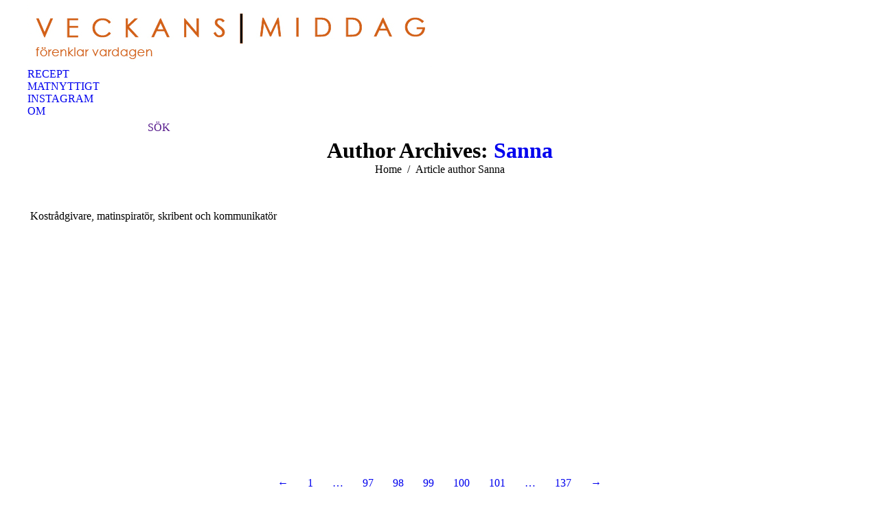

--- FILE ---
content_type: text/html; charset=UTF-8
request_url: https://www.veckansmiddag.com/author/admin/page/99/
body_size: 15698
content:
<!DOCTYPE html>
<!--[if !(IE 6) | !(IE 7) | !(IE 8)  ]><!-->
<html lang="en-US" class="no-js">
<!--<![endif]-->
<head>
	<meta charset="UTF-8" />
		<meta name="viewport" content="width=device-width, initial-scale=1, maximum-scale=1, user-scalable=0">
		<meta name="theme-color" content="#dd9933"/>	<link rel="profile" href="https://gmpg.org/xfn/11" />
	<title>Sanna &#8211; Page 99</title>
<meta name='robots' content='max-image-preview:large' />
	<style>img:is([sizes="auto" i], [sizes^="auto," i]) { contain-intrinsic-size: 3000px 1500px }</style>
	<link rel='dns-prefetch' href='//maps.googleapis.com' />
<link rel='dns-prefetch' href='//fonts.googleapis.com' />
<link rel="alternate" type="application/rss+xml" title=" &raquo; Feed" href="https://www.veckansmiddag.com/feed/" />
<link rel="alternate" type="application/rss+xml" title=" &raquo; Comments Feed" href="https://www.veckansmiddag.com/comments/feed/" />
<link rel="alternate" type="application/rss+xml" title=" &raquo; Posts by Sanna Feed" href="https://www.veckansmiddag.com/author/admin/feed/" />
		<!-- This site uses the Google Analytics by MonsterInsights plugin v9.11.1 - Using Analytics tracking - https://www.monsterinsights.com/ -->
		<!-- Note: MonsterInsights is not currently configured on this site. The site owner needs to authenticate with Google Analytics in the MonsterInsights settings panel. -->
					<!-- No tracking code set -->
				<!-- / Google Analytics by MonsterInsights -->
		<script>
window._wpemojiSettings = {"baseUrl":"https:\/\/s.w.org\/images\/core\/emoji\/16.0.1\/72x72\/","ext":".png","svgUrl":"https:\/\/s.w.org\/images\/core\/emoji\/16.0.1\/svg\/","svgExt":".svg","source":{"concatemoji":"https:\/\/www.veckansmiddag.com\/wp-includes\/js\/wp-emoji-release.min.js?ver=6.8.3"}};
/*! This file is auto-generated */
!function(s,n){var o,i,e;function c(e){try{var t={supportTests:e,timestamp:(new Date).valueOf()};sessionStorage.setItem(o,JSON.stringify(t))}catch(e){}}function p(e,t,n){e.clearRect(0,0,e.canvas.width,e.canvas.height),e.fillText(t,0,0);var t=new Uint32Array(e.getImageData(0,0,e.canvas.width,e.canvas.height).data),a=(e.clearRect(0,0,e.canvas.width,e.canvas.height),e.fillText(n,0,0),new Uint32Array(e.getImageData(0,0,e.canvas.width,e.canvas.height).data));return t.every(function(e,t){return e===a[t]})}function u(e,t){e.clearRect(0,0,e.canvas.width,e.canvas.height),e.fillText(t,0,0);for(var n=e.getImageData(16,16,1,1),a=0;a<n.data.length;a++)if(0!==n.data[a])return!1;return!0}function f(e,t,n,a){switch(t){case"flag":return n(e,"\ud83c\udff3\ufe0f\u200d\u26a7\ufe0f","\ud83c\udff3\ufe0f\u200b\u26a7\ufe0f")?!1:!n(e,"\ud83c\udde8\ud83c\uddf6","\ud83c\udde8\u200b\ud83c\uddf6")&&!n(e,"\ud83c\udff4\udb40\udc67\udb40\udc62\udb40\udc65\udb40\udc6e\udb40\udc67\udb40\udc7f","\ud83c\udff4\u200b\udb40\udc67\u200b\udb40\udc62\u200b\udb40\udc65\u200b\udb40\udc6e\u200b\udb40\udc67\u200b\udb40\udc7f");case"emoji":return!a(e,"\ud83e\udedf")}return!1}function g(e,t,n,a){var r="undefined"!=typeof WorkerGlobalScope&&self instanceof WorkerGlobalScope?new OffscreenCanvas(300,150):s.createElement("canvas"),o=r.getContext("2d",{willReadFrequently:!0}),i=(o.textBaseline="top",o.font="600 32px Arial",{});return e.forEach(function(e){i[e]=t(o,e,n,a)}),i}function t(e){var t=s.createElement("script");t.src=e,t.defer=!0,s.head.appendChild(t)}"undefined"!=typeof Promise&&(o="wpEmojiSettingsSupports",i=["flag","emoji"],n.supports={everything:!0,everythingExceptFlag:!0},e=new Promise(function(e){s.addEventListener("DOMContentLoaded",e,{once:!0})}),new Promise(function(t){var n=function(){try{var e=JSON.parse(sessionStorage.getItem(o));if("object"==typeof e&&"number"==typeof e.timestamp&&(new Date).valueOf()<e.timestamp+604800&&"object"==typeof e.supportTests)return e.supportTests}catch(e){}return null}();if(!n){if("undefined"!=typeof Worker&&"undefined"!=typeof OffscreenCanvas&&"undefined"!=typeof URL&&URL.createObjectURL&&"undefined"!=typeof Blob)try{var e="postMessage("+g.toString()+"("+[JSON.stringify(i),f.toString(),p.toString(),u.toString()].join(",")+"));",a=new Blob([e],{type:"text/javascript"}),r=new Worker(URL.createObjectURL(a),{name:"wpTestEmojiSupports"});return void(r.onmessage=function(e){c(n=e.data),r.terminate(),t(n)})}catch(e){}c(n=g(i,f,p,u))}t(n)}).then(function(e){for(var t in e)n.supports[t]=e[t],n.supports.everything=n.supports.everything&&n.supports[t],"flag"!==t&&(n.supports.everythingExceptFlag=n.supports.everythingExceptFlag&&n.supports[t]);n.supports.everythingExceptFlag=n.supports.everythingExceptFlag&&!n.supports.flag,n.DOMReady=!1,n.readyCallback=function(){n.DOMReady=!0}}).then(function(){return e}).then(function(){var e;n.supports.everything||(n.readyCallback(),(e=n.source||{}).concatemoji?t(e.concatemoji):e.wpemoji&&e.twemoji&&(t(e.twemoji),t(e.wpemoji)))}))}((window,document),window._wpemojiSettings);
</script>
<style id='wp-emoji-styles-inline-css'>

	img.wp-smiley, img.emoji {
		display: inline !important;
		border: none !important;
		box-shadow: none !important;
		height: 1em !important;
		width: 1em !important;
		margin: 0 0.07em !important;
		vertical-align: -0.1em !important;
		background: none !important;
		padding: 0 !important;
	}
</style>
<link rel='stylesheet' id='wp-block-library-css' href='https://www.veckansmiddag.com/wp-includes/css/dist/block-library/style.min.css?ver=6.8.3' media='all' />
<style id='wp-block-library-theme-inline-css'>
.wp-block-audio :where(figcaption){color:#555;font-size:13px;text-align:center}.is-dark-theme .wp-block-audio :where(figcaption){color:#ffffffa6}.wp-block-audio{margin:0 0 1em}.wp-block-code{border:1px solid #ccc;border-radius:4px;font-family:Menlo,Consolas,monaco,monospace;padding:.8em 1em}.wp-block-embed :where(figcaption){color:#555;font-size:13px;text-align:center}.is-dark-theme .wp-block-embed :where(figcaption){color:#ffffffa6}.wp-block-embed{margin:0 0 1em}.blocks-gallery-caption{color:#555;font-size:13px;text-align:center}.is-dark-theme .blocks-gallery-caption{color:#ffffffa6}:root :where(.wp-block-image figcaption){color:#555;font-size:13px;text-align:center}.is-dark-theme :root :where(.wp-block-image figcaption){color:#ffffffa6}.wp-block-image{margin:0 0 1em}.wp-block-pullquote{border-bottom:4px solid;border-top:4px solid;color:currentColor;margin-bottom:1.75em}.wp-block-pullquote cite,.wp-block-pullquote footer,.wp-block-pullquote__citation{color:currentColor;font-size:.8125em;font-style:normal;text-transform:uppercase}.wp-block-quote{border-left:.25em solid;margin:0 0 1.75em;padding-left:1em}.wp-block-quote cite,.wp-block-quote footer{color:currentColor;font-size:.8125em;font-style:normal;position:relative}.wp-block-quote:where(.has-text-align-right){border-left:none;border-right:.25em solid;padding-left:0;padding-right:1em}.wp-block-quote:where(.has-text-align-center){border:none;padding-left:0}.wp-block-quote.is-large,.wp-block-quote.is-style-large,.wp-block-quote:where(.is-style-plain){border:none}.wp-block-search .wp-block-search__label{font-weight:700}.wp-block-search__button{border:1px solid #ccc;padding:.375em .625em}:where(.wp-block-group.has-background){padding:1.25em 2.375em}.wp-block-separator.has-css-opacity{opacity:.4}.wp-block-separator{border:none;border-bottom:2px solid;margin-left:auto;margin-right:auto}.wp-block-separator.has-alpha-channel-opacity{opacity:1}.wp-block-separator:not(.is-style-wide):not(.is-style-dots){width:100px}.wp-block-separator.has-background:not(.is-style-dots){border-bottom:none;height:1px}.wp-block-separator.has-background:not(.is-style-wide):not(.is-style-dots){height:2px}.wp-block-table{margin:0 0 1em}.wp-block-table td,.wp-block-table th{word-break:normal}.wp-block-table :where(figcaption){color:#555;font-size:13px;text-align:center}.is-dark-theme .wp-block-table :where(figcaption){color:#ffffffa6}.wp-block-video :where(figcaption){color:#555;font-size:13px;text-align:center}.is-dark-theme .wp-block-video :where(figcaption){color:#ffffffa6}.wp-block-video{margin:0 0 1em}:root :where(.wp-block-template-part.has-background){margin-bottom:0;margin-top:0;padding:1.25em 2.375em}
</style>
<style id='classic-theme-styles-inline-css'>
/*! This file is auto-generated */
.wp-block-button__link{color:#fff;background-color:#32373c;border-radius:9999px;box-shadow:none;text-decoration:none;padding:calc(.667em + 2px) calc(1.333em + 2px);font-size:1.125em}.wp-block-file__button{background:#32373c;color:#fff;text-decoration:none}
</style>
<style id='global-styles-inline-css'>
:root{--wp--preset--aspect-ratio--square: 1;--wp--preset--aspect-ratio--4-3: 4/3;--wp--preset--aspect-ratio--3-4: 3/4;--wp--preset--aspect-ratio--3-2: 3/2;--wp--preset--aspect-ratio--2-3: 2/3;--wp--preset--aspect-ratio--16-9: 16/9;--wp--preset--aspect-ratio--9-16: 9/16;--wp--preset--color--black: #000000;--wp--preset--color--cyan-bluish-gray: #abb8c3;--wp--preset--color--white: #FFF;--wp--preset--color--pale-pink: #f78da7;--wp--preset--color--vivid-red: #cf2e2e;--wp--preset--color--luminous-vivid-orange: #ff6900;--wp--preset--color--luminous-vivid-amber: #fcb900;--wp--preset--color--light-green-cyan: #7bdcb5;--wp--preset--color--vivid-green-cyan: #00d084;--wp--preset--color--pale-cyan-blue: #8ed1fc;--wp--preset--color--vivid-cyan-blue: #0693e3;--wp--preset--color--vivid-purple: #9b51e0;--wp--preset--color--accent: #dd9933;--wp--preset--color--dark-gray: #111;--wp--preset--color--light-gray: #767676;--wp--preset--gradient--vivid-cyan-blue-to-vivid-purple: linear-gradient(135deg,rgba(6,147,227,1) 0%,rgb(155,81,224) 100%);--wp--preset--gradient--light-green-cyan-to-vivid-green-cyan: linear-gradient(135deg,rgb(122,220,180) 0%,rgb(0,208,130) 100%);--wp--preset--gradient--luminous-vivid-amber-to-luminous-vivid-orange: linear-gradient(135deg,rgba(252,185,0,1) 0%,rgba(255,105,0,1) 100%);--wp--preset--gradient--luminous-vivid-orange-to-vivid-red: linear-gradient(135deg,rgba(255,105,0,1) 0%,rgb(207,46,46) 100%);--wp--preset--gradient--very-light-gray-to-cyan-bluish-gray: linear-gradient(135deg,rgb(238,238,238) 0%,rgb(169,184,195) 100%);--wp--preset--gradient--cool-to-warm-spectrum: linear-gradient(135deg,rgb(74,234,220) 0%,rgb(151,120,209) 20%,rgb(207,42,186) 40%,rgb(238,44,130) 60%,rgb(251,105,98) 80%,rgb(254,248,76) 100%);--wp--preset--gradient--blush-light-purple: linear-gradient(135deg,rgb(255,206,236) 0%,rgb(152,150,240) 100%);--wp--preset--gradient--blush-bordeaux: linear-gradient(135deg,rgb(254,205,165) 0%,rgb(254,45,45) 50%,rgb(107,0,62) 100%);--wp--preset--gradient--luminous-dusk: linear-gradient(135deg,rgb(255,203,112) 0%,rgb(199,81,192) 50%,rgb(65,88,208) 100%);--wp--preset--gradient--pale-ocean: linear-gradient(135deg,rgb(255,245,203) 0%,rgb(182,227,212) 50%,rgb(51,167,181) 100%);--wp--preset--gradient--electric-grass: linear-gradient(135deg,rgb(202,248,128) 0%,rgb(113,206,126) 100%);--wp--preset--gradient--midnight: linear-gradient(135deg,rgb(2,3,129) 0%,rgb(40,116,252) 100%);--wp--preset--font-size--small: 13px;--wp--preset--font-size--medium: 20px;--wp--preset--font-size--large: 36px;--wp--preset--font-size--x-large: 42px;--wp--preset--spacing--20: 0.44rem;--wp--preset--spacing--30: 0.67rem;--wp--preset--spacing--40: 1rem;--wp--preset--spacing--50: 1.5rem;--wp--preset--spacing--60: 2.25rem;--wp--preset--spacing--70: 3.38rem;--wp--preset--spacing--80: 5.06rem;--wp--preset--shadow--natural: 6px 6px 9px rgba(0, 0, 0, 0.2);--wp--preset--shadow--deep: 12px 12px 50px rgba(0, 0, 0, 0.4);--wp--preset--shadow--sharp: 6px 6px 0px rgba(0, 0, 0, 0.2);--wp--preset--shadow--outlined: 6px 6px 0px -3px rgba(255, 255, 255, 1), 6px 6px rgba(0, 0, 0, 1);--wp--preset--shadow--crisp: 6px 6px 0px rgba(0, 0, 0, 1);}:where(.is-layout-flex){gap: 0.5em;}:where(.is-layout-grid){gap: 0.5em;}body .is-layout-flex{display: flex;}.is-layout-flex{flex-wrap: wrap;align-items: center;}.is-layout-flex > :is(*, div){margin: 0;}body .is-layout-grid{display: grid;}.is-layout-grid > :is(*, div){margin: 0;}:where(.wp-block-columns.is-layout-flex){gap: 2em;}:where(.wp-block-columns.is-layout-grid){gap: 2em;}:where(.wp-block-post-template.is-layout-flex){gap: 1.25em;}:where(.wp-block-post-template.is-layout-grid){gap: 1.25em;}.has-black-color{color: var(--wp--preset--color--black) !important;}.has-cyan-bluish-gray-color{color: var(--wp--preset--color--cyan-bluish-gray) !important;}.has-white-color{color: var(--wp--preset--color--white) !important;}.has-pale-pink-color{color: var(--wp--preset--color--pale-pink) !important;}.has-vivid-red-color{color: var(--wp--preset--color--vivid-red) !important;}.has-luminous-vivid-orange-color{color: var(--wp--preset--color--luminous-vivid-orange) !important;}.has-luminous-vivid-amber-color{color: var(--wp--preset--color--luminous-vivid-amber) !important;}.has-light-green-cyan-color{color: var(--wp--preset--color--light-green-cyan) !important;}.has-vivid-green-cyan-color{color: var(--wp--preset--color--vivid-green-cyan) !important;}.has-pale-cyan-blue-color{color: var(--wp--preset--color--pale-cyan-blue) !important;}.has-vivid-cyan-blue-color{color: var(--wp--preset--color--vivid-cyan-blue) !important;}.has-vivid-purple-color{color: var(--wp--preset--color--vivid-purple) !important;}.has-black-background-color{background-color: var(--wp--preset--color--black) !important;}.has-cyan-bluish-gray-background-color{background-color: var(--wp--preset--color--cyan-bluish-gray) !important;}.has-white-background-color{background-color: var(--wp--preset--color--white) !important;}.has-pale-pink-background-color{background-color: var(--wp--preset--color--pale-pink) !important;}.has-vivid-red-background-color{background-color: var(--wp--preset--color--vivid-red) !important;}.has-luminous-vivid-orange-background-color{background-color: var(--wp--preset--color--luminous-vivid-orange) !important;}.has-luminous-vivid-amber-background-color{background-color: var(--wp--preset--color--luminous-vivid-amber) !important;}.has-light-green-cyan-background-color{background-color: var(--wp--preset--color--light-green-cyan) !important;}.has-vivid-green-cyan-background-color{background-color: var(--wp--preset--color--vivid-green-cyan) !important;}.has-pale-cyan-blue-background-color{background-color: var(--wp--preset--color--pale-cyan-blue) !important;}.has-vivid-cyan-blue-background-color{background-color: var(--wp--preset--color--vivid-cyan-blue) !important;}.has-vivid-purple-background-color{background-color: var(--wp--preset--color--vivid-purple) !important;}.has-black-border-color{border-color: var(--wp--preset--color--black) !important;}.has-cyan-bluish-gray-border-color{border-color: var(--wp--preset--color--cyan-bluish-gray) !important;}.has-white-border-color{border-color: var(--wp--preset--color--white) !important;}.has-pale-pink-border-color{border-color: var(--wp--preset--color--pale-pink) !important;}.has-vivid-red-border-color{border-color: var(--wp--preset--color--vivid-red) !important;}.has-luminous-vivid-orange-border-color{border-color: var(--wp--preset--color--luminous-vivid-orange) !important;}.has-luminous-vivid-amber-border-color{border-color: var(--wp--preset--color--luminous-vivid-amber) !important;}.has-light-green-cyan-border-color{border-color: var(--wp--preset--color--light-green-cyan) !important;}.has-vivid-green-cyan-border-color{border-color: var(--wp--preset--color--vivid-green-cyan) !important;}.has-pale-cyan-blue-border-color{border-color: var(--wp--preset--color--pale-cyan-blue) !important;}.has-vivid-cyan-blue-border-color{border-color: var(--wp--preset--color--vivid-cyan-blue) !important;}.has-vivid-purple-border-color{border-color: var(--wp--preset--color--vivid-purple) !important;}.has-vivid-cyan-blue-to-vivid-purple-gradient-background{background: var(--wp--preset--gradient--vivid-cyan-blue-to-vivid-purple) !important;}.has-light-green-cyan-to-vivid-green-cyan-gradient-background{background: var(--wp--preset--gradient--light-green-cyan-to-vivid-green-cyan) !important;}.has-luminous-vivid-amber-to-luminous-vivid-orange-gradient-background{background: var(--wp--preset--gradient--luminous-vivid-amber-to-luminous-vivid-orange) !important;}.has-luminous-vivid-orange-to-vivid-red-gradient-background{background: var(--wp--preset--gradient--luminous-vivid-orange-to-vivid-red) !important;}.has-very-light-gray-to-cyan-bluish-gray-gradient-background{background: var(--wp--preset--gradient--very-light-gray-to-cyan-bluish-gray) !important;}.has-cool-to-warm-spectrum-gradient-background{background: var(--wp--preset--gradient--cool-to-warm-spectrum) !important;}.has-blush-light-purple-gradient-background{background: var(--wp--preset--gradient--blush-light-purple) !important;}.has-blush-bordeaux-gradient-background{background: var(--wp--preset--gradient--blush-bordeaux) !important;}.has-luminous-dusk-gradient-background{background: var(--wp--preset--gradient--luminous-dusk) !important;}.has-pale-ocean-gradient-background{background: var(--wp--preset--gradient--pale-ocean) !important;}.has-electric-grass-gradient-background{background: var(--wp--preset--gradient--electric-grass) !important;}.has-midnight-gradient-background{background: var(--wp--preset--gradient--midnight) !important;}.has-small-font-size{font-size: var(--wp--preset--font-size--small) !important;}.has-medium-font-size{font-size: var(--wp--preset--font-size--medium) !important;}.has-large-font-size{font-size: var(--wp--preset--font-size--large) !important;}.has-x-large-font-size{font-size: var(--wp--preset--font-size--x-large) !important;}
:where(.wp-block-post-template.is-layout-flex){gap: 1.25em;}:where(.wp-block-post-template.is-layout-grid){gap: 1.25em;}
:where(.wp-block-columns.is-layout-flex){gap: 2em;}:where(.wp-block-columns.is-layout-grid){gap: 2em;}
:root :where(.wp-block-pullquote){font-size: 1.5em;line-height: 1.6;}
</style>
<link rel='stylesheet' id='contact-form-7-css' href='https://usercontent.one/wp/www.veckansmiddag.com/wp-content/plugins/contact-form-7/includes/css/styles.css?ver=5.9.6' media='all' />
<link rel='stylesheet' id='the7-font-css' href='https://usercontent.one/wp/www.veckansmiddag.com/wp-content/themes/dt-the7/fonts/icomoon-the7-font/icomoon-the7-font.min.css?ver=11.14.0.1' media='all' />
<link rel='stylesheet' id='the7-awesome-fonts-css' href='https://usercontent.one/wp/www.veckansmiddag.com/wp-content/themes/dt-the7/fonts/FontAwesome/css/all.min.css?ver=11.14.0.1' media='all' />
<link rel='stylesheet' id='the7-awesome-fonts-back-css' href='https://usercontent.one/wp/www.veckansmiddag.com/wp-content/themes/dt-the7/fonts/FontAwesome/back-compat.min.css?ver=11.14.0.1' media='all' />
<link rel='stylesheet' id='the7-Defaults-css' href='https://usercontent.one/wp/www.veckansmiddag.com/wp-content/uploads/smile_fonts/Defaults/Defaults.css?ver=6.8.3' media='all' />
<link rel='stylesheet' id='dt-web-fonts-css' href='https://fonts.googleapis.com/css?family=Open+Sans:400,600,700' media='all' />
<link rel='stylesheet' id='dt-main-css' href='https://usercontent.one/wp/www.veckansmiddag.com/wp-content/themes/dt-the7/css/main.min.css?ver=11.14.0.1' media='all' />
<style id='dt-main-inline-css'>
body #load {
  display: block;
  height: 100%;
  overflow: hidden;
  position: fixed;
  width: 100%;
  z-index: 9901;
  opacity: 1;
  visibility: visible;
  transition: all .35s ease-out;
}
.load-wrap {
  width: 100%;
  height: 100%;
  background-position: center center;
  background-repeat: no-repeat;
  text-align: center;
  display: -ms-flexbox;
  display: -ms-flex;
  display: flex;
  -ms-align-items: center;
  -ms-flex-align: center;
  align-items: center;
  -ms-flex-flow: column wrap;
  flex-flow: column wrap;
  -ms-flex-pack: center;
  -ms-justify-content: center;
  justify-content: center;
}
.load-wrap > svg {
  position: absolute;
  top: 50%;
  left: 50%;
  transform: translate(-50%,-50%);
}
#load {
  background: var(--the7-elementor-beautiful-loading-bg,#ffffff);
  --the7-beautiful-spinner-color2: var(--the7-beautiful-spinner-color,#b1b1b1);
}

</style>
<link rel='stylesheet' id='the7-custom-scrollbar-css' href='https://usercontent.one/wp/www.veckansmiddag.com/wp-content/themes/dt-the7/lib/custom-scrollbar/custom-scrollbar.min.css?ver=11.14.0.1' media='all' />
<link rel='stylesheet' id='the7-wpbakery-css' href='https://usercontent.one/wp/www.veckansmiddag.com/wp-content/themes/dt-the7/css/wpbakery.min.css?ver=11.14.0.1' media='all' />
<link rel='stylesheet' id='the7-css-vars-css' href='https://usercontent.one/wp/www.veckansmiddag.com/wp-content/uploads/the7-css/css-vars.css?ver=7fa6e0173eff' media='all' />
<link rel='stylesheet' id='dt-custom-css' href='https://usercontent.one/wp/www.veckansmiddag.com/wp-content/uploads/the7-css/custom.css?ver=7fa6e0173eff' media='all' />
<link rel='stylesheet' id='dt-media-css' href='https://usercontent.one/wp/www.veckansmiddag.com/wp-content/uploads/the7-css/media.css?ver=7fa6e0173eff' media='all' />
<link rel='stylesheet' id='the7-mega-menu-css' href='https://usercontent.one/wp/www.veckansmiddag.com/wp-content/uploads/the7-css/mega-menu.css?ver=7fa6e0173eff' media='all' />
<link rel='stylesheet' id='style-css' href='https://usercontent.one/wp/www.veckansmiddag.com/wp-content/themes/dt-the7/style.css?ver=11.14.0.1' media='all' />
<link rel='stylesheet' id='ultimate-vc-addons-style-min-css' href='https://usercontent.one/wp/www.veckansmiddag.com/wp-content/plugins/Ultimate_VC_Addons/assets/min-css/ultimate.min.css?ver=3.19.19' media='all' />
<link rel='stylesheet' id='ultimate-vc-addons-icons-css' href='https://usercontent.one/wp/www.veckansmiddag.com/wp-content/plugins/Ultimate_VC_Addons/assets/css/icons.css?ver=3.19.19' media='all' />
<link rel='stylesheet' id='ultimate-vc-addons-vidcons-css' href='https://usercontent.one/wp/www.veckansmiddag.com/wp-content/plugins/Ultimate_VC_Addons/assets/fonts/vidcons.css?ver=3.19.19' media='all' />
<script src="https://www.veckansmiddag.com/wp-includes/js/jquery/jquery.min.js?ver=3.7.1" id="jquery-core-js"></script>
<script src="https://www.veckansmiddag.com/wp-includes/js/jquery/jquery-migrate.min.js?ver=3.4.1" id="jquery-migrate-js"></script>
<script id="dt-above-fold-js-extra">
var dtLocal = {"themeUrl":"https:\/\/www.veckansmiddag.com\/wp-content\/themes\/dt-the7","passText":"To view this protected post, enter the password below:","moreButtonText":{"loading":"Loading...","loadMore":"Load more"},"postID":"481","ajaxurl":"https:\/\/www.veckansmiddag.com\/wp-admin\/admin-ajax.php","REST":{"baseUrl":"https:\/\/www.veckansmiddag.com\/wp-json\/the7\/v1","endpoints":{"sendMail":"\/send-mail"}},"contactMessages":{"required":"One or more fields have an error. Please check and try again.","terms":"Please accept the privacy policy.","fillTheCaptchaError":"Please, fill the captcha."},"captchaSiteKey":"","ajaxNonce":"15fbccf0ab","pageData":{"type":"archive","template":"archive","layout":"masonry"},"themeSettings":{"smoothScroll":"off","lazyLoading":false,"desktopHeader":{"height":190},"ToggleCaptionEnabled":"disabled","ToggleCaption":"Navigation","floatingHeader":{"showAfter":150,"showMenu":true,"height":60,"logo":{"showLogo":true,"html":"","url":"https:\/\/www.veckansmiddag.com\/"}},"topLine":{"floatingTopLine":{"logo":{"showLogo":false,"html":""}}},"mobileHeader":{"firstSwitchPoint":1150,"secondSwitchPoint":760,"firstSwitchPointHeight":60,"secondSwitchPointHeight":60,"mobileToggleCaptionEnabled":"disabled","mobileToggleCaption":"Menu"},"stickyMobileHeaderFirstSwitch":{"logo":{"html":""}},"stickyMobileHeaderSecondSwitch":{"logo":{"html":""}},"sidebar":{"switchPoint":970},"boxedWidth":"1280px"},"VCMobileScreenWidth":"768"};
var dtShare = {"shareButtonText":{"facebook":"Share on Facebook","twitter":"Share on X","pinterest":"Pin it","linkedin":"Share on Linkedin","whatsapp":"Share on Whatsapp"},"overlayOpacity":"85"};
</script>
<script src="https://usercontent.one/wp/www.veckansmiddag.com/wp-content/themes/dt-the7/js/above-the-fold.min.js?ver=11.14.0.1" id="dt-above-fold-js"></script>
<script src="https://usercontent.one/wp/www.veckansmiddag.com/wp-content/plugins/Ultimate_VC_Addons/assets/min-js/modernizr-custom.min.js?ver=3.19.19" id="ultimate-vc-addons-modernizr-js"></script>
<script src="https://usercontent.one/wp/www.veckansmiddag.com/wp-content/plugins/Ultimate_VC_Addons/assets/min-js/jquery-ui.min.js?ver=3.19.19" id="jquery_ui-js"></script>
<script src="https://maps.googleapis.com/maps/api/js" id="ultimate-vc-addons-googleapis-js"></script>
<script src="https://www.veckansmiddag.com/wp-includes/js/jquery/ui/core.min.js?ver=1.13.3" id="jquery-ui-core-js"></script>
<script src="https://usercontent.one/wp/www.veckansmiddag.com/wp-content/plugins/Ultimate_VC_Addons/assets/min-js/ultimate.min.js?ver=3.19.19" id="ultimate-vc-addons-script-js"></script>
<script src="https://usercontent.one/wp/www.veckansmiddag.com/wp-content/plugins/Ultimate_VC_Addons/assets/min-js/modal-all.min.js?ver=3.19.19" id="ultimate-vc-addons-modal-all-js"></script>
<script src="https://usercontent.one/wp/www.veckansmiddag.com/wp-content/plugins/Ultimate_VC_Addons/assets/min-js/jparallax.min.js?ver=3.19.19" id="ultimate-vc-addons-jquery.shake-js"></script>
<script src="https://usercontent.one/wp/www.veckansmiddag.com/wp-content/plugins/Ultimate_VC_Addons/assets/min-js/vhparallax.min.js?ver=3.19.19" id="ultimate-vc-addons-jquery.vhparallax-js"></script>
<script src="https://usercontent.one/wp/www.veckansmiddag.com/wp-content/plugins/Ultimate_VC_Addons/assets/min-js/ultimate_bg.min.js?ver=3.19.19" id="ultimate-vc-addons-row-bg-js"></script>
<script src="https://usercontent.one/wp/www.veckansmiddag.com/wp-content/plugins/Ultimate_VC_Addons/assets/min-js/mb-YTPlayer.min.js?ver=3.19.19" id="ultimate-vc-addons-jquery.ytplayer-js"></script>
<script></script><link rel="https://api.w.org/" href="https://www.veckansmiddag.com/wp-json/" /><link rel="alternate" title="JSON" type="application/json" href="https://www.veckansmiddag.com/wp-json/wp/v2/users/1" /><link rel="EditURI" type="application/rsd+xml" title="RSD" href="https://www.veckansmiddag.com/xmlrpc.php?rsd" />
<meta name="generator" content="WordPress 6.8.3" />
<style>[class*=" icon-oc-"],[class^=icon-oc-]{speak:none;font-style:normal;font-weight:400;font-variant:normal;text-transform:none;line-height:1;-webkit-font-smoothing:antialiased;-moz-osx-font-smoothing:grayscale}.icon-oc-one-com-white-32px-fill:before{content:"901"}.icon-oc-one-com:before{content:"900"}#one-com-icon,.toplevel_page_onecom-wp .wp-menu-image{speak:none;display:flex;align-items:center;justify-content:center;text-transform:none;line-height:1;-webkit-font-smoothing:antialiased;-moz-osx-font-smoothing:grayscale}.onecom-wp-admin-bar-item>a,.toplevel_page_onecom-wp>.wp-menu-name{font-size:16px;font-weight:400;line-height:1}.toplevel_page_onecom-wp>.wp-menu-name img{width:69px;height:9px;}.wp-submenu-wrap.wp-submenu>.wp-submenu-head>img{width:88px;height:auto}.onecom-wp-admin-bar-item>a img{height:7px!important}.onecom-wp-admin-bar-item>a img,.toplevel_page_onecom-wp>.wp-menu-name img{opacity:.8}.onecom-wp-admin-bar-item.hover>a img,.toplevel_page_onecom-wp.wp-has-current-submenu>.wp-menu-name img,li.opensub>a.toplevel_page_onecom-wp>.wp-menu-name img{opacity:1}#one-com-icon:before,.onecom-wp-admin-bar-item>a:before,.toplevel_page_onecom-wp>.wp-menu-image:before{content:'';position:static!important;background-color:rgba(240,245,250,.4);border-radius:102px;width:18px;height:18px;padding:0!important}.onecom-wp-admin-bar-item>a:before{width:14px;height:14px}.onecom-wp-admin-bar-item.hover>a:before,.toplevel_page_onecom-wp.opensub>a>.wp-menu-image:before,.toplevel_page_onecom-wp.wp-has-current-submenu>.wp-menu-image:before{background-color:#76b82a}.onecom-wp-admin-bar-item>a{display:inline-flex!important;align-items:center;justify-content:center}#one-com-logo-wrapper{font-size:4em}#one-com-icon{vertical-align:middle}.imagify-welcome{display:none !important;}</style><meta name="generator" content="Powered by WPBakery Page Builder - drag and drop page builder for WordPress."/>
<script type="text/javascript" id="the7-loader-script">
document.addEventListener("DOMContentLoaded", function(event) {
	var load = document.getElementById("load");
	if(!load.classList.contains('loader-removed')){
		var removeLoading = setTimeout(function() {
			load.className += " loader-removed";
		}, 300);
	}
});
</script>
		<noscript><style> .wpb_animate_when_almost_visible { opacity: 1; }</style></noscript></head>
<body data-rsssl=1 id="the7-body" class="archive paged author author-admin author-1 wp-embed-responsive paged-99 author-paged-99 wp-theme-dt-the7 layout-masonry description-under-image dt-responsive-on right-mobile-menu-close-icon ouside-menu-close-icon mobile-hamburger-close-bg-enable mobile-hamburger-close-bg-hover-enable  fade-medium-mobile-menu-close-icon fade-medium-menu-close-icon srcset-enabled btn-flat custom-btn-color custom-btn-hover-color phantom-fade phantom-shadow-decoration phantom-custom-logo-on floating-mobile-menu-icon top-header first-switch-logo-center first-switch-menu-left second-switch-logo-right second-switch-menu-left layzr-loading-on popup-message-style the7-ver-11.14.0.1 dt-fa-compatibility wpb-js-composer js-comp-ver-7.3 vc_responsive">
<!-- The7 11.14.0.1 -->
<div id="load" class="ring-loader">
	<div class="load-wrap">
<style type="text/css">
    .the7-spinner {
        width: 72px;
        height: 72px;
        position: relative;
    }
    .the7-spinner > div {
        border-radius: 50%;
        width: 9px;
        left: 0;
        box-sizing: border-box;
        display: block;
        position: absolute;
        border: 9px solid #fff;
        width: 72px;
        height: 72px;
    }
    .the7-spinner-ring-bg{
        opacity: 0.25;
    }
    div.the7-spinner-ring {
        animation: spinner-animation 0.8s cubic-bezier(1, 1, 1, 1) infinite;
        border-color:var(--the7-beautiful-spinner-color2) transparent transparent transparent;
    }

    @keyframes spinner-animation{
        from{
            transform: rotate(0deg);
        }
        to {
            transform: rotate(360deg);
        }
    }
</style>

<div class="the7-spinner">
    <div class="the7-spinner-ring-bg"></div>
    <div class="the7-spinner-ring"></div>
</div></div>
</div>
<div id="page" >
	<a class="skip-link screen-reader-text" href="#content">Skip to content</a>

<div class="masthead classic-header left full-width-line widgets full-height surround shadow-mobile-header-decoration small-mobile-menu-icon mobile-menu-icon-bg-on mobile-menu-icon-hover-bg-on show-sub-menu-on-hover show-device-logo show-mobile-logo"  role="banner">

	<div class="top-bar line-content top-bar-empty">
	<div class="top-bar-bg" ></div>
	<div class="mini-widgets left-widgets"></div><div class="mini-widgets right-widgets"></div></div>

	<header class="header-bar">

		<div class="branding">
	<div id="site-title" class="assistive-text"></div>
	<div id="site-description" class="assistive-text">matnyttigt</div>
	<a class="" href="https://www.veckansmiddag.com/"><img class=" preload-me" src="https://usercontent.one/wp/www.veckansmiddag.com/wp-content/uploads/2016/04/vm_header_16-1.jpg" srcset="https://usercontent.one/wp/www.veckansmiddag.com/wp-content/uploads/2016/04/vm_header_16-1.jpg 591w, https://usercontent.one/wp/www.veckansmiddag.com/wp-content/uploads/2016/04/vm_header_16-1.jpg 591w" width="591" height="99"   sizes="591px" alt="" /></a><div class="mini-widgets"></div><div class="mini-widgets"></div></div>

		<nav class="navigation">

			<ul id="primary-menu" class="main-nav underline-decoration upwards-line outside-item-remove-margin"><li class="menu-item menu-item-type-post_type menu-item-object-page menu-item-home menu-item-6797 first depth-0"><a href='https://www.veckansmiddag.com/' data-level='1'><span class="menu-item-text"><span class="menu-text">RECEPT</span></span></a></li> <li class="menu-item menu-item-type-post_type menu-item-object-page menu-item-has-children menu-item-36002 has-children depth-0"><a href='https://www.veckansmiddag.com/matnyttigt/' class='not-clickable-item' data-level='1'><span class="menu-item-text"><span class="menu-text">MATNYTTIGT</span></span></a><ul class="sub-nav"><li class="menu-item menu-item-type-post_type menu-item-object-page menu-item-36123 first depth-1"><a href='https://www.veckansmiddag.com/matnyttigt/' data-level='2'><span class="menu-item-text"><span class="menu-text">MATNYTTIGT</span></span></a></li> <li class="menu-item menu-item-type-post_type menu-item-object-page menu-item-36003 depth-1"><a href='https://www.veckansmiddag.com/tips/' data-level='2'><span class="menu-item-text"><span class="menu-text">TIPS</span></span></a></li> <li class="menu-item menu-item-type-post_type menu-item-object-page menu-item-36004 depth-1"><a href='https://www.veckansmiddag.com/tester/' data-level='2'><span class="menu-item-text"><span class="menu-text">PRODUKTTEST</span></span></a></li> <li class="menu-item menu-item-type-post_type menu-item-object-page menu-item-8076 depth-1"><a href='https://www.veckansmiddag.com/veckomatsedel/' data-level='2'><span class="menu-item-text"><span class="menu-text">MATSEDLAR</span></span></a></li> <li class="menu-item menu-item-type-post_type menu-item-object-page menu-item-35780 depth-1"><a href='https://www.veckansmiddag.com/arkiv/' data-level='2'><span class="menu-item-text"><span class="menu-text">ARKIV</span></span></a></li> </ul></li> <li class="menu-item menu-item-type-post_type menu-item-object-page menu-item-36121 depth-0"><a href='https://www.veckansmiddag.com/instagram/' data-level='1'><span class="menu-item-text"><span class="menu-text">INSTAGRAM</span></span></a></li> <li class="menu-item menu-item-type-post_type menu-item-object-page menu-item-35787 last depth-0"><a href='https://www.veckansmiddag.com/om/' data-level='1'><span class="menu-item-text"><span class="menu-text">OM</span></span></a></li> </ul>
			<div class="mini-widgets"><div class="soc-ico show-on-desktop near-logo-first-switch in-menu-second-switch custom-bg disabled-border border-off hover-accent-bg hover-disabled-border  hover-border-off"><a title="Facebook page opens in new window" href="http://www.facebook.com/veckansmiddag" target="_blank" class="facebook"><span class="soc-font-icon"></span><span class="screen-reader-text">Facebook page opens in new window</span></a><a title="X page opens in new window" href="http://www.twitter.com/sannastankar" target="_blank" class="twitter"><span class="soc-font-icon"></span><span class="screen-reader-text">X page opens in new window</span></a><a title="Instagram page opens in new window" href="http://www.instagram.com/sannastankar" target="_blank" class="instagram"><span class="soc-font-icon"></span><span class="screen-reader-text">Instagram page opens in new window</span></a><a title="Pinterest page opens in new window" href="https://se.pinterest.com/sannaohlander/" target="_blank" class="pinterest"><span class="soc-font-icon"></span><span class="screen-reader-text">Pinterest page opens in new window</span></a><a title="Mail page opens in new window" href="mailto:veckansmiddag@gmail.com" target="_blank" class="mail"><span class="soc-font-icon"></span><span class="screen-reader-text">Mail page opens in new window</span></a></div><div class="mini-search show-on-desktop near-logo-first-switch in-menu-second-switch popup-search custom-icon"><form class="searchform mini-widget-searchform" role="search" method="get" action="https://www.veckansmiddag.com/">

	<div class="screen-reader-text">Search:</div>

	
		<a href="" class="submit"><i class=" mw-icon the7-mw-icon-search-bold"></i><span>SÖK</span></a>
		<div class="popup-search-wrap">
			<input type="text" class="field searchform-s" name="s" value="" placeholder="Type and hit enter &hellip;" title="Search form"/>
			<a href="" class="search-icon"><i class="the7-mw-icon-search-bold"></i></a>
		</div>

			<input type="submit" class="assistive-text searchsubmit" value="Go!"/>
</form>
</div></div>
		</nav>

	</header>

</div>
<div role="navigation" class="dt-mobile-header mobile-menu-show-divider">
	<div class="dt-close-mobile-menu-icon"><div class="close-line-wrap"><span class="close-line"></span><span class="close-line"></span><span class="close-line"></span></div></div>	<ul id="mobile-menu" class="mobile-main-nav">
		<li class="menu-item menu-item-type-post_type menu-item-object-page menu-item-home menu-item-6797 first depth-0"><a href='https://www.veckansmiddag.com/' data-level='1'><span class="menu-item-text"><span class="menu-text">RECEPT</span></span></a></li> <li class="menu-item menu-item-type-post_type menu-item-object-page menu-item-has-children menu-item-36002 has-children depth-0"><a href='https://www.veckansmiddag.com/matnyttigt/' class='not-clickable-item' data-level='1'><span class="menu-item-text"><span class="menu-text">MATNYTTIGT</span></span></a><ul class="sub-nav"><li class="menu-item menu-item-type-post_type menu-item-object-page menu-item-36123 first depth-1"><a href='https://www.veckansmiddag.com/matnyttigt/' data-level='2'><span class="menu-item-text"><span class="menu-text">MATNYTTIGT</span></span></a></li> <li class="menu-item menu-item-type-post_type menu-item-object-page menu-item-36003 depth-1"><a href='https://www.veckansmiddag.com/tips/' data-level='2'><span class="menu-item-text"><span class="menu-text">TIPS</span></span></a></li> <li class="menu-item menu-item-type-post_type menu-item-object-page menu-item-36004 depth-1"><a href='https://www.veckansmiddag.com/tester/' data-level='2'><span class="menu-item-text"><span class="menu-text">PRODUKTTEST</span></span></a></li> <li class="menu-item menu-item-type-post_type menu-item-object-page menu-item-8076 depth-1"><a href='https://www.veckansmiddag.com/veckomatsedel/' data-level='2'><span class="menu-item-text"><span class="menu-text">MATSEDLAR</span></span></a></li> <li class="menu-item menu-item-type-post_type menu-item-object-page menu-item-35780 depth-1"><a href='https://www.veckansmiddag.com/arkiv/' data-level='2'><span class="menu-item-text"><span class="menu-text">ARKIV</span></span></a></li> </ul></li> <li class="menu-item menu-item-type-post_type menu-item-object-page menu-item-36121 depth-0"><a href='https://www.veckansmiddag.com/instagram/' data-level='1'><span class="menu-item-text"><span class="menu-text">INSTAGRAM</span></span></a></li> <li class="menu-item menu-item-type-post_type menu-item-object-page menu-item-35787 last depth-0"><a href='https://www.veckansmiddag.com/om/' data-level='1'><span class="menu-item-text"><span class="menu-text">OM</span></span></a></li> 	</ul>
	<div class='mobile-mini-widgets-in-menu'></div>
</div>

		<div class="page-title title-center solid-bg">
			<div class="wf-wrap">

				<div class="page-title-head hgroup"><h1 >Author Archives: <span class="vcard"><a class="url fn n" href="https://www.veckansmiddag.com/author/admin/" title="Sanna" rel="me">Sanna</a></span></h1></div><div class="page-title-breadcrumbs"><div class="assistive-text">You are here:</div><ol class="breadcrumbs text-small" itemscope itemtype="https://schema.org/BreadcrumbList"><li itemprop="itemListElement" itemscope itemtype="https://schema.org/ListItem"><a itemprop="item" href="https://www.veckansmiddag.com/" title="Home"><span itemprop="name">Home</span></a><meta itemprop="position" content="1" /></li><li class="current" itemprop="itemListElement" itemscope itemtype="https://schema.org/ListItem"><span itemprop="name">Article author Sanna</span><meta itemprop="position" content="2" /></li></ol></div>			</div>
		</div>

		

<div id="main" class="sidebar-none sidebar-divider-vertical">

	
	<div class="main-gradient"></div>
	<div class="wf-wrap">
	<div class="wf-container-main">

	

	<!-- Content -->
	<div id="content" class="content" role="main">

		<div class="taxonomy-description">Kostrådgivare, matinspiratör, skribent och kommunikatör</div><div class="wf-container loading-effect-fade-in iso-container bg-under-post description-under-image content-align-left" data-padding="10px" data-cur-page="99" data-width="320px" data-columns="3">
<div class="wf-cell iso-item" data-post-id="481" data-date="2009-01-25T16:36:00+01:00" data-name="Veckomatsedel v. 5">
	<article class="post no-img post-481 type-post status-publish format-standard hentry category-arkiv category-inspiration tag-veckomatsedel category-627 category-1 bg-on fullwidth-img description-off">

		
		<div class="blog-content wf-td">
			<h3 class="entry-title"><a href="https://www.veckansmiddag.com/veckomatsedel-v-5/" title="Veckomatsedel v. 5" rel="bookmark">Veckomatsedel v. 5</a></h3>

			<div class="entry-meta"><span class="category-link"><a href="https://www.veckansmiddag.com/category/arkiv/" >Arkiv</a>, <a href="https://www.veckansmiddag.com/category/inspiration/" >Inspiration</a></span><a class="author vcard" href="https://www.veckansmiddag.com/author/admin/" title="View all posts by Sanna" rel="author">By <span class="fn">Sanna</span></a><a href="https://www.veckansmiddag.com/2009/01/25/" title="16:36" class="data-link" rel="bookmark"><time class="entry-date updated" datetime="2009-01-25T16:36:00+01:00">January 25, 2009</time></a><a href="https://www.veckansmiddag.com/veckomatsedel-v-5/#respond" class="comment-link" >Leave a comment</a></div><p>Idag har jag varit oerhört produktiv och i det så ingår att jag redan idag söndag har den kommande veckans middagar planerade OCH inhandlade 🙂 Måndag: Örtkryddade alaska polock fileér i ugnen med tomater Tisdag: Lasagne (söndagens v. 4 blev flyttad till denna dag) Onsdag: Kassler med tomatgrädde i ugn Torsdag: Köttbullar med cole slaw&hellip;</p>

		</div>

	</article>

</div>
<div class="wf-cell iso-item" data-post-id="480" data-date="2009-01-25T16:30:00+01:00" data-name="Sprängda ägg!">
	<article class="post no-img post-480 type-post status-publish format-standard hentry category-arkiv category-inspiration category-627 category-1 bg-on fullwidth-img description-off">

		
		<div class="blog-content wf-td">
			<h3 class="entry-title"><a href="https://www.veckansmiddag.com/sprangda-agg/" title="Sprängda ägg!" rel="bookmark">Sprängda ägg!</a></h3>

			<div class="entry-meta"><span class="category-link"><a href="https://www.veckansmiddag.com/category/arkiv/" >Arkiv</a>, <a href="https://www.veckansmiddag.com/category/inspiration/" >Inspiration</a></span><a class="author vcard" href="https://www.veckansmiddag.com/author/admin/" title="View all posts by Sanna" rel="author">By <span class="fn">Sanna</span></a><a href="https://www.veckansmiddag.com/2009/01/25/" title="16:30" class="data-link" rel="bookmark"><time class="entry-date updated" datetime="2009-01-25T16:30:00+01:00">January 25, 2009</time></a><a href="https://www.veckansmiddag.com/sprangda-agg/#respond" class="comment-link" >Leave a comment</a></div><p>Önskar att jag var så kvick så att jag hade haft kameran uppe imorse när detta hände, men tyvärr inte. Dock tänker jag berätta hur även ni på ett enkelt sätt kan spränga ägg i luften 😉 Börja med att vara lite trött och aningen disträ. Ta sen två ägg och lägg i en kastrull.&hellip;</p>

		</div>

	</article>

</div>
<div class="wf-cell iso-item" data-post-id="479" data-date="2009-01-25T08:40:00+01:00" data-name="Röd gryta och hälsobullar!">
	<article class="post no-img post-479 type-post status-publish format-standard hentry category-kottrecept category-3 bg-on fullwidth-img description-off">

		
		<div class="blog-content wf-td">
			<h3 class="entry-title"><a href="https://www.veckansmiddag.com/rod-gryta-och-halsobullar/" title="Röd gryta och hälsobullar!" rel="bookmark">Röd gryta och hälsobullar!</a></h3>

			<div class="entry-meta"><span class="category-link"><a href="https://www.veckansmiddag.com/category/kottrecept/" >Köttrecept</a></span><a class="author vcard" href="https://www.veckansmiddag.com/author/admin/" title="View all posts by Sanna" rel="author">By <span class="fn">Sanna</span></a><a href="https://www.veckansmiddag.com/2009/01/25/" title="08:40" class="data-link" rel="bookmark"><time class="entry-date updated" datetime="2009-01-25T08:40:00+01:00">January 25, 2009</time></a><a href="https://www.veckansmiddag.com/rod-gryta-och-halsobullar/#respond" class="comment-link" >Leave a comment</a></div><p>Igår blev det en makalöst god middag 🙂 Jag gjorde en gryta och istället för att koka potatis eller ris till barnen så bakade jag hälsobullar. Dessa bullar har jag gjort flera gånger tidigare (se recept här) men denna gången så ändrade jag lite i receptet och lyckades nog göra de ännu nyttigare! Perfekt till&hellip;</p>

		</div>

	</article>

</div>
<div class="wf-cell iso-item" data-post-id="478" data-date="2009-01-24T17:12:00+01:00" data-name="En liten miss...">
	<article class="post no-img post-478 type-post status-publish format-standard hentry category-arkiv category-inspiration category-627 category-1 bg-on fullwidth-img description-off">

		
		<div class="blog-content wf-td">
			<h3 class="entry-title"><a href="https://www.veckansmiddag.com/en-liten-miss/" title="En liten miss&#8230;" rel="bookmark">En liten miss&#8230;</a></h3>

			<div class="entry-meta"><span class="category-link"><a href="https://www.veckansmiddag.com/category/arkiv/" >Arkiv</a>, <a href="https://www.veckansmiddag.com/category/inspiration/" >Inspiration</a></span><a class="author vcard" href="https://www.veckansmiddag.com/author/admin/" title="View all posts by Sanna" rel="author">By <span class="fn">Sanna</span></a><a href="https://www.veckansmiddag.com/2009/01/24/" title="17:12" class="data-link" rel="bookmark"><time class="entry-date updated" datetime="2009-01-24T17:12:00+01:00">January 24, 2009</time></a><a href="https://www.veckansmiddag.com/en-liten-miss/#respond" class="comment-link" >Leave a comment</a></div><p>när jag skrev att jag skulle försöka besöka hälsomässan så var det nog en liten stund av önskan som rörde in sig i mina tankar 🙂 hade helt glömt att jag skulle förändra sprutan denna veckan och ta den igår kväll istället. Vilket innebar att jag idag lördag har varit stilla fram tills nu och&hellip;</p>

		</div>

	</article>

</div>
<div class="wf-cell iso-item" data-post-id="477" data-date="2009-01-22T13:37:00+01:00" data-name="Hälsomässa">
	<article class="post no-img post-477 type-post status-publish format-standard hentry category-arkiv category-inspiration category-627 category-1 bg-on fullwidth-img description-off">

		
		<div class="blog-content wf-td">
			<h3 class="entry-title"><a href="https://www.veckansmiddag.com/halsomassa/" title="Hälsomässa" rel="bookmark">Hälsomässa</a></h3>

			<div class="entry-meta"><span class="category-link"><a href="https://www.veckansmiddag.com/category/arkiv/" >Arkiv</a>, <a href="https://www.veckansmiddag.com/category/inspiration/" >Inspiration</a></span><a class="author vcard" href="https://www.veckansmiddag.com/author/admin/" title="View all posts by Sanna" rel="author">By <span class="fn">Sanna</span></a><a href="https://www.veckansmiddag.com/2009/01/22/" title="13:37" class="data-link" rel="bookmark"><time class="entry-date updated" datetime="2009-01-22T13:37:00+01:00">January 22, 2009</time></a><a href="https://www.veckansmiddag.com/halsomassa/#respond" class="comment-link" >Leave a comment</a></div><p>för er som är intresserade av Hälsa och råkar befinna er i Malmö i helgen går den stora hälsomässan av stapeln under lördag och söndag. Man kan bland annat höra Bo Hagström (solens mat) och  Fredrik Paulun föreläsa om mat och hälsa.  Om jag kan och har möjlighet ska jag nog försöka titta in och&hellip;</p>

		</div>

	</article>

</div>
<div class="wf-cell iso-item" data-post-id="476" data-date="2009-01-22T10:50:00+01:00" data-name="Gå in och tävla">
	<article class="post no-img post-476 type-post status-publish format-standard hentry category-arkiv category-inspiration category-627 category-1 bg-on fullwidth-img description-off">

		
		<div class="blog-content wf-td">
			<h3 class="entry-title"><a href="https://www.veckansmiddag.com/ga-in-och-tavla/" title="Gå in och tävla" rel="bookmark">Gå in och tävla</a></h3>

			<div class="entry-meta"><span class="category-link"><a href="https://www.veckansmiddag.com/category/arkiv/" >Arkiv</a>, <a href="https://www.veckansmiddag.com/category/inspiration/" >Inspiration</a></span><a class="author vcard" href="https://www.veckansmiddag.com/author/admin/" title="View all posts by Sanna" rel="author">By <span class="fn">Sanna</span></a><a href="https://www.veckansmiddag.com/2009/01/22/" title="10:50" class="data-link" rel="bookmark"><time class="entry-date updated" datetime="2009-01-22T10:50:00+01:00">January 22, 2009</time></a><a href="https://www.veckansmiddag.com/ga-in-och-tavla/#respond" class="comment-link" >Leave a comment</a></div><p>Är ni sugna på att kanske testa harissa eller någon annan spännande afrikansk krydda? Gå då in till Kardemumma gumman! Hon har för tillfället en tävling för kryddlandet 🙂 lycka till!</p>

		</div>

	</article>

</div>
<div class="wf-cell iso-item" data-post-id="475" data-date="2009-01-22T10:28:00+01:00" data-name="barns vara eller icke vara i köket">
	<article class="post no-img post-475 type-post status-publish format-standard hentry category-arkiv category-inspiration category-627 category-1 bg-on fullwidth-img description-off">

		
		<div class="blog-content wf-td">
			<h3 class="entry-title"><a href="https://www.veckansmiddag.com/barns-vara-eller-icke-vara-i-koket/" title="barns vara eller icke vara i köket" rel="bookmark">barns vara eller icke vara i köket</a></h3>

			<div class="entry-meta"><span class="category-link"><a href="https://www.veckansmiddag.com/category/arkiv/" >Arkiv</a>, <a href="https://www.veckansmiddag.com/category/inspiration/" >Inspiration</a></span><a class="author vcard" href="https://www.veckansmiddag.com/author/admin/" title="View all posts by Sanna" rel="author">By <span class="fn">Sanna</span></a><a href="https://www.veckansmiddag.com/2009/01/22/" title="10:28" class="data-link" rel="bookmark"><time class="entry-date updated" datetime="2009-01-22T10:28:00+01:00">January 22, 2009</time></a><a href="https://www.veckansmiddag.com/barns-vara-eller-icke-vara-i-koket/#respond" class="comment-link" >Leave a comment</a></div><p>Läste idag hos Krubb om en annan matbloggare som hade en del funderingar kring det här med huruvida barnen ska eller inte ska vara med vid matlagningen i köket. Gå gärna in och läs här hos Smaskens om detta. När jag läste det så väckte det mina egna funderingar och jag insåg att jag nog&hellip;</p>

		</div>

	</article>

</div>
<div class="wf-cell iso-item" data-post-id="474" data-date="2009-01-22T09:42:00+01:00" data-name="Köttfärssoppa">
	<article class="post no-img post-474 type-post status-publish format-standard hentry category-kottrecept category-3 bg-on fullwidth-img description-off">

		
		<div class="blog-content wf-td">
			<h3 class="entry-title"><a href="https://www.veckansmiddag.com/kottfarssoppa/" title="Köttfärssoppa" rel="bookmark">Köttfärssoppa</a></h3>

			<div class="entry-meta"><span class="category-link"><a href="https://www.veckansmiddag.com/category/kottrecept/" >Köttrecept</a></span><a class="author vcard" href="https://www.veckansmiddag.com/author/admin/" title="View all posts by Sanna" rel="author">By <span class="fn">Sanna</span></a><a href="https://www.veckansmiddag.com/2009/01/22/" title="09:42" class="data-link" rel="bookmark"><time class="entry-date updated" datetime="2009-01-22T09:42:00+01:00">January 22, 2009</time></a><a href="https://www.veckansmiddag.com/kottfarssoppa/#respond" class="comment-link" >Leave a comment</a></div><p>Igår kom min underbara mor och lagade mat. Det blev en fantastiskt god köttfärssoppa med hembakat morotsbröd och till efterrätt bjöd hon på hemgjorda semlor 🙂 Ungefär såhär är receptet till soppan. ca 8 pers. 1 kg blandfärs 1 litet kålhuvud el ett halvt lite större 4 morötter 1 liten bit rotselleri 13 dl vatten&hellip;</p>

		</div>

	</article>

</div>
<div class="wf-cell iso-item" data-post-id="473" data-date="2009-01-19T08:15:00+01:00" data-name="Veckomatsedel v. 4">
	<article class="post no-img post-473 type-post status-publish format-standard hentry category-arkiv category-inspiration tag-veckomatsedel category-627 category-1 bg-on fullwidth-img description-off">

		
		<div class="blog-content wf-td">
			<h3 class="entry-title"><a href="https://www.veckansmiddag.com/veckomatsedel-v-4/" title="Veckomatsedel v. 4" rel="bookmark">Veckomatsedel v. 4</a></h3>

			<div class="entry-meta"><span class="category-link"><a href="https://www.veckansmiddag.com/category/arkiv/" >Arkiv</a>, <a href="https://www.veckansmiddag.com/category/inspiration/" >Inspiration</a></span><a class="author vcard" href="https://www.veckansmiddag.com/author/admin/" title="View all posts by Sanna" rel="author">By <span class="fn">Sanna</span></a><a href="https://www.veckansmiddag.com/2009/01/19/" title="08:15" class="data-link" rel="bookmark"><time class="entry-date updated" datetime="2009-01-19T08:15:00+01:00">January 19, 2009</time></a><a href="https://www.veckansmiddag.com/veckomatsedel-v-4/#respond" class="comment-link" >Leave a comment</a></div><p>foto: TL Illustration Veckans matsedel är ett sammelsurium av det som finns i frysen och de få grönsaker som är goda just nu&#8230; till bra pris. Det blir mycket kål i vårt hus just nu 🙂  ps. vitlök är fantastiskt mot vinterns förkylningar, lägg ner lite i all mat du lagar.ds Måndag: Broccolisoppa, köttbullar med&hellip;</p>

		</div>

	</article>

</div>
<div class="wf-cell iso-item" data-post-id="472" data-date="2009-01-19T08:08:00+01:00" data-name="Rosmarinolja">
	<article class="post no-img post-472 type-post status-publish format-standard hentry category-arkiv category-inspiration category-627 category-1 bg-on fullwidth-img description-off">

		
		<div class="blog-content wf-td">
			<h3 class="entry-title"><a href="https://www.veckansmiddag.com/rosmarinolja/" title="Rosmarinolja" rel="bookmark">Rosmarinolja</a></h3>

			<div class="entry-meta"><span class="category-link"><a href="https://www.veckansmiddag.com/category/arkiv/" >Arkiv</a>, <a href="https://www.veckansmiddag.com/category/inspiration/" >Inspiration</a></span><a class="author vcard" href="https://www.veckansmiddag.com/author/admin/" title="View all posts by Sanna" rel="author">By <span class="fn">Sanna</span></a><a href="https://www.veckansmiddag.com/2009/01/19/" title="08:08" class="data-link" rel="bookmark"><time class="entry-date updated" datetime="2009-01-19T08:08:00+01:00">January 19, 2009</time></a><a href="https://www.veckansmiddag.com/rosmarinolja/#respond" class="comment-link" >Leave a comment</a></div><p>I fredags så funderade jag ju fram och tillbaks på om jag kunde/skulle göra en egen smaksatt olja. Jag har kvar färsk rosmarin i trädgården och olja hade jag 🙂 Sagt och gjort! såhär gjorde jag. 3 kvistar rosmarin 2 dl rapsolja Lägg/häll allt i en kastrull. Låt allt bli varmt tills det puttrar i&hellip;</p>

		</div>

	</article>

</div>
<div class="wf-cell iso-item" data-post-id="471" data-date="2009-01-17T19:39:00+01:00" data-name="Kyckling i ugn">
	<article class="post no-img post-471 type-post status-publish format-standard hentry category-kycklingrecept category-559 bg-on fullwidth-img description-off">

		
		<div class="blog-content wf-td">
			<h3 class="entry-title"><a href="https://www.veckansmiddag.com/kyckling-i-ugn/" title="Kyckling i ugn" rel="bookmark">Kyckling i ugn</a></h3>

			<div class="entry-meta"><span class="category-link"><a href="https://www.veckansmiddag.com/category/kycklingrecept/" >Kycklingrecept</a></span><a class="author vcard" href="https://www.veckansmiddag.com/author/admin/" title="View all posts by Sanna" rel="author">By <span class="fn">Sanna</span></a><a href="https://www.veckansmiddag.com/2009/01/17/" title="19:39" class="data-link" rel="bookmark"><time class="entry-date updated" datetime="2009-01-17T19:39:00+01:00">January 17, 2009</time></a><a href="https://www.veckansmiddag.com/kyckling-i-ugn/#respond" class="comment-link" >Leave a comment</a></div><p>Eftersom det nu blev stek igår fick det bli kyckling idag! Visste inte riktigt vad jag skulle göra men slutligen så fastnade jag för ett recept i Cahtrine Shücks kokbok. Detta är min variant på denna rätt. 4 kycklingfileér 1 fänkål  1 rödlök 1/2 röd paprika 2 grönsaksbuljongtärningar 1/2 liter vatten Dela grönsakerna och lägg&hellip;</p>

		</div>

	</article>

</div>
<div class="wf-cell iso-item" data-post-id="470" data-date="2009-01-17T18:59:00+01:00" data-name="Stek med sting">
	<article class="post no-img post-470 type-post status-publish format-standard hentry category-kottrecept category-3 bg-on fullwidth-img description-off">

		
		<div class="blog-content wf-td">
			<h3 class="entry-title"><a href="https://www.veckansmiddag.com/stek-med-sting/" title="Stek med sting" rel="bookmark">Stek med sting</a></h3>

			<div class="entry-meta"><span class="category-link"><a href="https://www.veckansmiddag.com/category/kottrecept/" >Köttrecept</a></span><a class="author vcard" href="https://www.veckansmiddag.com/author/admin/" title="View all posts by Sanna" rel="author">By <span class="fn">Sanna</span></a><a href="https://www.veckansmiddag.com/2009/01/17/" title="18:59" class="data-link" rel="bookmark"><time class="entry-date updated" datetime="2009-01-17T18:59:00+01:00">January 17, 2009</time></a><a href="https://www.veckansmiddag.com/stek-med-sting/#respond" class="comment-link" >Leave a comment</a></div><p>foto: TL Illustration Här kommer recept på fredagens stek! 1 kg fläskkarré havssalt chilipeppar svartpeppar 1 kinesisk vitlök Blanda havssalt, chili, svartpeppar och hackad vitlök. Klappa in karrén runt om med det smaksatta saltet. Sätt ugnen på 130 grader och ställ in karrén med termometer i. (beräkna ca 2 timmar per kilo) När steken är&hellip;</p>

		</div>

	</article>

</div></div><div class="paginator" role="navigation"><a href="https://www.veckansmiddag.com/author/admin/page/98/" class="page-numbers nav-prev filter-item" data-page-num="98" >←</a><a href="https://www.veckansmiddag.com/author/admin/" class="page-numbers " data-page-num="1">1</a><div style="display: none;"><a href="https://www.veckansmiddag.com/author/admin/page/2/" class="page-numbers " data-page-num="2">2</a><a href="https://www.veckansmiddag.com/author/admin/page/3/" class="page-numbers " data-page-num="3">3</a><a href="https://www.veckansmiddag.com/author/admin/page/4/" class="page-numbers " data-page-num="4">4</a><a href="https://www.veckansmiddag.com/author/admin/page/5/" class="page-numbers " data-page-num="5">5</a><a href="https://www.veckansmiddag.com/author/admin/page/6/" class="page-numbers " data-page-num="6">6</a><a href="https://www.veckansmiddag.com/author/admin/page/7/" class="page-numbers " data-page-num="7">7</a><a href="https://www.veckansmiddag.com/author/admin/page/8/" class="page-numbers " data-page-num="8">8</a><a href="https://www.veckansmiddag.com/author/admin/page/9/" class="page-numbers " data-page-num="9">9</a><a href="https://www.veckansmiddag.com/author/admin/page/10/" class="page-numbers " data-page-num="10">10</a><a href="https://www.veckansmiddag.com/author/admin/page/11/" class="page-numbers " data-page-num="11">11</a><a href="https://www.veckansmiddag.com/author/admin/page/12/" class="page-numbers " data-page-num="12">12</a><a href="https://www.veckansmiddag.com/author/admin/page/13/" class="page-numbers " data-page-num="13">13</a><a href="https://www.veckansmiddag.com/author/admin/page/14/" class="page-numbers " data-page-num="14">14</a><a href="https://www.veckansmiddag.com/author/admin/page/15/" class="page-numbers " data-page-num="15">15</a><a href="https://www.veckansmiddag.com/author/admin/page/16/" class="page-numbers " data-page-num="16">16</a><a href="https://www.veckansmiddag.com/author/admin/page/17/" class="page-numbers " data-page-num="17">17</a><a href="https://www.veckansmiddag.com/author/admin/page/18/" class="page-numbers " data-page-num="18">18</a><a href="https://www.veckansmiddag.com/author/admin/page/19/" class="page-numbers " data-page-num="19">19</a><a href="https://www.veckansmiddag.com/author/admin/page/20/" class="page-numbers " data-page-num="20">20</a><a href="https://www.veckansmiddag.com/author/admin/page/21/" class="page-numbers " data-page-num="21">21</a><a href="https://www.veckansmiddag.com/author/admin/page/22/" class="page-numbers " data-page-num="22">22</a><a href="https://www.veckansmiddag.com/author/admin/page/23/" class="page-numbers " data-page-num="23">23</a><a href="https://www.veckansmiddag.com/author/admin/page/24/" class="page-numbers " data-page-num="24">24</a><a href="https://www.veckansmiddag.com/author/admin/page/25/" class="page-numbers " data-page-num="25">25</a><a href="https://www.veckansmiddag.com/author/admin/page/26/" class="page-numbers " data-page-num="26">26</a><a href="https://www.veckansmiddag.com/author/admin/page/27/" class="page-numbers " data-page-num="27">27</a><a href="https://www.veckansmiddag.com/author/admin/page/28/" class="page-numbers " data-page-num="28">28</a><a href="https://www.veckansmiddag.com/author/admin/page/29/" class="page-numbers " data-page-num="29">29</a><a href="https://www.veckansmiddag.com/author/admin/page/30/" class="page-numbers " data-page-num="30">30</a><a href="https://www.veckansmiddag.com/author/admin/page/31/" class="page-numbers " data-page-num="31">31</a><a href="https://www.veckansmiddag.com/author/admin/page/32/" class="page-numbers " data-page-num="32">32</a><a href="https://www.veckansmiddag.com/author/admin/page/33/" class="page-numbers " data-page-num="33">33</a><a href="https://www.veckansmiddag.com/author/admin/page/34/" class="page-numbers " data-page-num="34">34</a><a href="https://www.veckansmiddag.com/author/admin/page/35/" class="page-numbers " data-page-num="35">35</a><a href="https://www.veckansmiddag.com/author/admin/page/36/" class="page-numbers " data-page-num="36">36</a><a href="https://www.veckansmiddag.com/author/admin/page/37/" class="page-numbers " data-page-num="37">37</a><a href="https://www.veckansmiddag.com/author/admin/page/38/" class="page-numbers " data-page-num="38">38</a><a href="https://www.veckansmiddag.com/author/admin/page/39/" class="page-numbers " data-page-num="39">39</a><a href="https://www.veckansmiddag.com/author/admin/page/40/" class="page-numbers " data-page-num="40">40</a><a href="https://www.veckansmiddag.com/author/admin/page/41/" class="page-numbers " data-page-num="41">41</a><a href="https://www.veckansmiddag.com/author/admin/page/42/" class="page-numbers " data-page-num="42">42</a><a href="https://www.veckansmiddag.com/author/admin/page/43/" class="page-numbers " data-page-num="43">43</a><a href="https://www.veckansmiddag.com/author/admin/page/44/" class="page-numbers " data-page-num="44">44</a><a href="https://www.veckansmiddag.com/author/admin/page/45/" class="page-numbers " data-page-num="45">45</a><a href="https://www.veckansmiddag.com/author/admin/page/46/" class="page-numbers " data-page-num="46">46</a><a href="https://www.veckansmiddag.com/author/admin/page/47/" class="page-numbers " data-page-num="47">47</a><a href="https://www.veckansmiddag.com/author/admin/page/48/" class="page-numbers " data-page-num="48">48</a><a href="https://www.veckansmiddag.com/author/admin/page/49/" class="page-numbers " data-page-num="49">49</a><a href="https://www.veckansmiddag.com/author/admin/page/50/" class="page-numbers " data-page-num="50">50</a><a href="https://www.veckansmiddag.com/author/admin/page/51/" class="page-numbers " data-page-num="51">51</a><a href="https://www.veckansmiddag.com/author/admin/page/52/" class="page-numbers " data-page-num="52">52</a><a href="https://www.veckansmiddag.com/author/admin/page/53/" class="page-numbers " data-page-num="53">53</a><a href="https://www.veckansmiddag.com/author/admin/page/54/" class="page-numbers " data-page-num="54">54</a><a href="https://www.veckansmiddag.com/author/admin/page/55/" class="page-numbers " data-page-num="55">55</a><a href="https://www.veckansmiddag.com/author/admin/page/56/" class="page-numbers " data-page-num="56">56</a><a href="https://www.veckansmiddag.com/author/admin/page/57/" class="page-numbers " data-page-num="57">57</a><a href="https://www.veckansmiddag.com/author/admin/page/58/" class="page-numbers " data-page-num="58">58</a><a href="https://www.veckansmiddag.com/author/admin/page/59/" class="page-numbers " data-page-num="59">59</a><a href="https://www.veckansmiddag.com/author/admin/page/60/" class="page-numbers " data-page-num="60">60</a><a href="https://www.veckansmiddag.com/author/admin/page/61/" class="page-numbers " data-page-num="61">61</a><a href="https://www.veckansmiddag.com/author/admin/page/62/" class="page-numbers " data-page-num="62">62</a><a href="https://www.veckansmiddag.com/author/admin/page/63/" class="page-numbers " data-page-num="63">63</a><a href="https://www.veckansmiddag.com/author/admin/page/64/" class="page-numbers " data-page-num="64">64</a><a href="https://www.veckansmiddag.com/author/admin/page/65/" class="page-numbers " data-page-num="65">65</a><a href="https://www.veckansmiddag.com/author/admin/page/66/" class="page-numbers " data-page-num="66">66</a><a href="https://www.veckansmiddag.com/author/admin/page/67/" class="page-numbers " data-page-num="67">67</a><a href="https://www.veckansmiddag.com/author/admin/page/68/" class="page-numbers " data-page-num="68">68</a><a href="https://www.veckansmiddag.com/author/admin/page/69/" class="page-numbers " data-page-num="69">69</a><a href="https://www.veckansmiddag.com/author/admin/page/70/" class="page-numbers " data-page-num="70">70</a><a href="https://www.veckansmiddag.com/author/admin/page/71/" class="page-numbers " data-page-num="71">71</a><a href="https://www.veckansmiddag.com/author/admin/page/72/" class="page-numbers " data-page-num="72">72</a><a href="https://www.veckansmiddag.com/author/admin/page/73/" class="page-numbers " data-page-num="73">73</a><a href="https://www.veckansmiddag.com/author/admin/page/74/" class="page-numbers " data-page-num="74">74</a><a href="https://www.veckansmiddag.com/author/admin/page/75/" class="page-numbers " data-page-num="75">75</a><a href="https://www.veckansmiddag.com/author/admin/page/76/" class="page-numbers " data-page-num="76">76</a><a href="https://www.veckansmiddag.com/author/admin/page/77/" class="page-numbers " data-page-num="77">77</a><a href="https://www.veckansmiddag.com/author/admin/page/78/" class="page-numbers " data-page-num="78">78</a><a href="https://www.veckansmiddag.com/author/admin/page/79/" class="page-numbers " data-page-num="79">79</a><a href="https://www.veckansmiddag.com/author/admin/page/80/" class="page-numbers " data-page-num="80">80</a><a href="https://www.veckansmiddag.com/author/admin/page/81/" class="page-numbers " data-page-num="81">81</a><a href="https://www.veckansmiddag.com/author/admin/page/82/" class="page-numbers " data-page-num="82">82</a><a href="https://www.veckansmiddag.com/author/admin/page/83/" class="page-numbers " data-page-num="83">83</a><a href="https://www.veckansmiddag.com/author/admin/page/84/" class="page-numbers " data-page-num="84">84</a><a href="https://www.veckansmiddag.com/author/admin/page/85/" class="page-numbers " data-page-num="85">85</a><a href="https://www.veckansmiddag.com/author/admin/page/86/" class="page-numbers " data-page-num="86">86</a><a href="https://www.veckansmiddag.com/author/admin/page/87/" class="page-numbers " data-page-num="87">87</a><a href="https://www.veckansmiddag.com/author/admin/page/88/" class="page-numbers " data-page-num="88">88</a><a href="https://www.veckansmiddag.com/author/admin/page/89/" class="page-numbers " data-page-num="89">89</a><a href="https://www.veckansmiddag.com/author/admin/page/90/" class="page-numbers " data-page-num="90">90</a><a href="https://www.veckansmiddag.com/author/admin/page/91/" class="page-numbers " data-page-num="91">91</a><a href="https://www.veckansmiddag.com/author/admin/page/92/" class="page-numbers " data-page-num="92">92</a><a href="https://www.veckansmiddag.com/author/admin/page/93/" class="page-numbers " data-page-num="93">93</a><a href="https://www.veckansmiddag.com/author/admin/page/94/" class="page-numbers " data-page-num="94">94</a><a href="https://www.veckansmiddag.com/author/admin/page/95/" class="page-numbers " data-page-num="95">95</a><a href="https://www.veckansmiddag.com/author/admin/page/96/" class="page-numbers " data-page-num="96">96</a></div><a href="javascript:void(0);" class="dots">&#8230;</a><a href="https://www.veckansmiddag.com/author/admin/page/97/" class="page-numbers " data-page-num="97">97</a><a href="https://www.veckansmiddag.com/author/admin/page/98/" class="page-numbers " data-page-num="98">98</a><a href="https://www.veckansmiddag.com/author/admin/page/99/" class="page-numbers act" data-page-num="99">99</a><a href="https://www.veckansmiddag.com/author/admin/page/100/" class="page-numbers " data-page-num="100">100</a><a href="https://www.veckansmiddag.com/author/admin/page/101/" class="page-numbers " data-page-num="101">101</a><a href="javascript:void(0);" class="dots">&#8230;</a><div style="display: none;"><a href="https://www.veckansmiddag.com/author/admin/page/102/" class="page-numbers " data-page-num="102">102</a><a href="https://www.veckansmiddag.com/author/admin/page/103/" class="page-numbers " data-page-num="103">103</a><a href="https://www.veckansmiddag.com/author/admin/page/104/" class="page-numbers " data-page-num="104">104</a><a href="https://www.veckansmiddag.com/author/admin/page/105/" class="page-numbers " data-page-num="105">105</a><a href="https://www.veckansmiddag.com/author/admin/page/106/" class="page-numbers " data-page-num="106">106</a><a href="https://www.veckansmiddag.com/author/admin/page/107/" class="page-numbers " data-page-num="107">107</a><a href="https://www.veckansmiddag.com/author/admin/page/108/" class="page-numbers " data-page-num="108">108</a><a href="https://www.veckansmiddag.com/author/admin/page/109/" class="page-numbers " data-page-num="109">109</a><a href="https://www.veckansmiddag.com/author/admin/page/110/" class="page-numbers " data-page-num="110">110</a><a href="https://www.veckansmiddag.com/author/admin/page/111/" class="page-numbers " data-page-num="111">111</a><a href="https://www.veckansmiddag.com/author/admin/page/112/" class="page-numbers " data-page-num="112">112</a><a href="https://www.veckansmiddag.com/author/admin/page/113/" class="page-numbers " data-page-num="113">113</a><a href="https://www.veckansmiddag.com/author/admin/page/114/" class="page-numbers " data-page-num="114">114</a><a href="https://www.veckansmiddag.com/author/admin/page/115/" class="page-numbers " data-page-num="115">115</a><a href="https://www.veckansmiddag.com/author/admin/page/116/" class="page-numbers " data-page-num="116">116</a><a href="https://www.veckansmiddag.com/author/admin/page/117/" class="page-numbers " data-page-num="117">117</a><a href="https://www.veckansmiddag.com/author/admin/page/118/" class="page-numbers " data-page-num="118">118</a><a href="https://www.veckansmiddag.com/author/admin/page/119/" class="page-numbers " data-page-num="119">119</a><a href="https://www.veckansmiddag.com/author/admin/page/120/" class="page-numbers " data-page-num="120">120</a><a href="https://www.veckansmiddag.com/author/admin/page/121/" class="page-numbers " data-page-num="121">121</a><a href="https://www.veckansmiddag.com/author/admin/page/122/" class="page-numbers " data-page-num="122">122</a><a href="https://www.veckansmiddag.com/author/admin/page/123/" class="page-numbers " data-page-num="123">123</a><a href="https://www.veckansmiddag.com/author/admin/page/124/" class="page-numbers " data-page-num="124">124</a><a href="https://www.veckansmiddag.com/author/admin/page/125/" class="page-numbers " data-page-num="125">125</a><a href="https://www.veckansmiddag.com/author/admin/page/126/" class="page-numbers " data-page-num="126">126</a><a href="https://www.veckansmiddag.com/author/admin/page/127/" class="page-numbers " data-page-num="127">127</a><a href="https://www.veckansmiddag.com/author/admin/page/128/" class="page-numbers " data-page-num="128">128</a><a href="https://www.veckansmiddag.com/author/admin/page/129/" class="page-numbers " data-page-num="129">129</a><a href="https://www.veckansmiddag.com/author/admin/page/130/" class="page-numbers " data-page-num="130">130</a><a href="https://www.veckansmiddag.com/author/admin/page/131/" class="page-numbers " data-page-num="131">131</a><a href="https://www.veckansmiddag.com/author/admin/page/132/" class="page-numbers " data-page-num="132">132</a><a href="https://www.veckansmiddag.com/author/admin/page/133/" class="page-numbers " data-page-num="133">133</a><a href="https://www.veckansmiddag.com/author/admin/page/134/" class="page-numbers " data-page-num="134">134</a><a href="https://www.veckansmiddag.com/author/admin/page/135/" class="page-numbers " data-page-num="135">135</a><a href="https://www.veckansmiddag.com/author/admin/page/136/" class="page-numbers " data-page-num="136">136</a></div><a href="https://www.veckansmiddag.com/author/admin/page/137/" class="page-numbers " data-page-num="137">137</a><a href="https://www.veckansmiddag.com/author/admin/page/100/" class="page-numbers nav-next filter-item" data-page-num="100" >→</a></div>
	</div><!-- #content -->

	

			</div><!-- .wf-container -->
		</div><!-- .wf-wrap -->

	
	</div><!-- #main -->

	


	<!-- !Footer -->
	<footer id="footer" class="footer solid-bg">

		
<!-- !Bottom-bar -->
<div id="bottom-bar" class="logo-left" role="contentinfo">
    <div class="wf-wrap">
        <div class="wf-container-bottom">

			
                <div class="wf-float-left">

					Sanna Ohlander. Veckansmiddag.com
                </div>

			
            <div class="wf-float-right">

				
            </div>

        </div><!-- .wf-container-bottom -->
    </div><!-- .wf-wrap -->
</div><!-- #bottom-bar -->
	</footer><!-- #footer -->

<a href="#" class="scroll-top"><svg version="1.1" id="Layer_1" xmlns="http://www.w3.org/2000/svg" xmlns:xlink="http://www.w3.org/1999/xlink" x="0px" y="0px"
	 viewBox="0 0 16 16" style="enable-background:new 0 0 16 16;" xml:space="preserve">
<path d="M11.7,6.3l-3-3C8.5,3.1,8.3,3,8,3c0,0,0,0,0,0C7.7,3,7.5,3.1,7.3,3.3l-3,3c-0.4,0.4-0.4,1,0,1.4c0.4,0.4,1,0.4,1.4,0L7,6.4
	V12c0,0.6,0.4,1,1,1s1-0.4,1-1V6.4l1.3,1.3c0.4,0.4,1,0.4,1.4,0C11.9,7.5,12,7.3,12,7S11.9,6.5,11.7,6.3z"/>
</svg><span class="screen-reader-text">Go to Top</span></a>

</div><!-- #page -->

<script type="speculationrules">
{"prefetch":[{"source":"document","where":{"and":[{"href_matches":"\/*"},{"not":{"href_matches":["\/wp-*.php","\/wp-admin\/*","\/wp-content\/uploads\/*","\/wp-content\/*","\/wp-content\/plugins\/*","\/wp-content\/themes\/dt-the7\/*","\/*\\?(.+)"]}},{"not":{"selector_matches":"a[rel~=\"nofollow\"]"}},{"not":{"selector_matches":".no-prefetch, .no-prefetch a"}}]},"eagerness":"conservative"}]}
</script>

<script src="https://usercontent.one/wp/www.veckansmiddag.com/wp-content/themes/dt-the7/js/main.min.js?ver=11.14.0.1" id="dt-main-js"></script>
<script src="https://usercontent.one/wp/www.veckansmiddag.com/wp-content/plugins/contact-form-7/includes/swv/js/index.js?ver=5.9.6" id="swv-js"></script>
<script id="contact-form-7-js-extra">
var wpcf7 = {"api":{"root":"https:\/\/www.veckansmiddag.com\/wp-json\/","namespace":"contact-form-7\/v1"},"cached":"1"};
</script>
<script src="https://usercontent.one/wp/www.veckansmiddag.com/wp-content/plugins/contact-form-7/includes/js/index.js?ver=5.9.6" id="contact-form-7-js"></script>
<script src="https://usercontent.one/wp/www.veckansmiddag.com/wp-content/themes/dt-the7/js/legacy.min.js?ver=11.14.0.1" id="dt-legacy-js"></script>
<script src="https://usercontent.one/wp/www.veckansmiddag.com/wp-content/themes/dt-the7/lib/jquery-mousewheel/jquery-mousewheel.min.js?ver=11.14.0.1" id="jquery-mousewheel-js"></script>
<script src="https://usercontent.one/wp/www.veckansmiddag.com/wp-content/themes/dt-the7/lib/custom-scrollbar/custom-scrollbar.min.js?ver=11.14.0.1" id="the7-custom-scrollbar-js"></script>
<script src="https://www.veckansmiddag.com/wp-includes/js/imagesloaded.min.js?ver=5.0.0" id="imagesloaded-js"></script>
<script src="https://www.veckansmiddag.com/wp-includes/js/masonry.min.js?ver=4.2.2" id="masonry-js"></script>
<script src="https://www.veckansmiddag.com/wp-includes/js/jquery/ui/mouse.min.js?ver=1.13.3" id="jquery-ui-mouse-js"></script>
<script src="https://www.veckansmiddag.com/wp-includes/js/jquery/ui/slider.min.js?ver=1.13.3" id="jquery-ui-slider-js"></script>
<script></script><script id="ocvars">var ocSiteMeta = {plugins: {"a3e4aa5d9179da09d8af9b6802f861a8": 1,"2c9812363c3c947e61f043af3c9852d0": 1,"b904efd4c2b650207df23db3e5b40c86": 1,"a3fe9dc9824eccbd72b7e5263258ab2c": 1}}</script>
<div class="pswp" tabindex="-1" role="dialog" aria-hidden="true">
	<div class="pswp__bg"></div>
	<div class="pswp__scroll-wrap">
		<div class="pswp__container">
			<div class="pswp__item"></div>
			<div class="pswp__item"></div>
			<div class="pswp__item"></div>
		</div>
		<div class="pswp__ui pswp__ui--hidden">
			<div class="pswp__top-bar">
				<div class="pswp__counter"></div>
				<button class="pswp__button pswp__button--close" title="Close (Esc)" aria-label="Close (Esc)"></button>
				<button class="pswp__button pswp__button--share" title="Share" aria-label="Share"></button>
				<button class="pswp__button pswp__button--fs" title="Toggle fullscreen" aria-label="Toggle fullscreen"></button>
				<button class="pswp__button pswp__button--zoom" title="Zoom in/out" aria-label="Zoom in/out"></button>
				<div class="pswp__preloader">
					<div class="pswp__preloader__icn">
						<div class="pswp__preloader__cut">
							<div class="pswp__preloader__donut"></div>
						</div>
					</div>
				</div>
			</div>
			<div class="pswp__share-modal pswp__share-modal--hidden pswp__single-tap">
				<div class="pswp__share-tooltip"></div> 
			</div>
			<button class="pswp__button pswp__button--arrow--left" title="Previous (arrow left)" aria-label="Previous (arrow left)">
			</button>
			<button class="pswp__button pswp__button--arrow--right" title="Next (arrow right)" aria-label="Next (arrow right)">
			</button>
			<div class="pswp__caption">
				<div class="pswp__caption__center"></div>
			</div>
		</div>
	</div>
</div>
</body>
</html>
